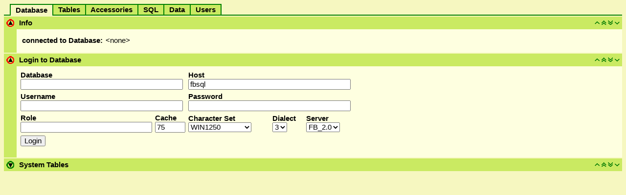

--- FILE ---
content_type: application/javascript
request_url: http://fbsql.pipni.cz/jsrs/jsrsClient.js
body_size: 3042
content:
//
//  jsrsClient.js - javascript remote scripting client include
//  
//  Author:  Brent Ashley [jsrs@megahuge.com]
//
//  make asynchronous remote calls to server without client page refresh
//
//  see license.txt for copyright and license information

/*
see history.txt for full history
2.0  26 Jul 2001 - added POST capability for IE/MOZ
*/

// $Id: jsrsClient.js,v 1.5 2004/05/20 07:41:25 lbrueckner Exp $


// callback pool needs global scope
var jsrsContextPoolSize = 0;
var jsrsContextMaxPool = 10;
var jsrsContextPool = new Array();
var jsrsBrowser = jsrsBrowserSniff();
var jsrsPOST = true;

// constructor for context object
function jsrsContextObj( contextID ){
  
  // properties
  this.id = contextID;
  this.busy = true;
  this.callback = null;
  this.container = contextCreateContainer( contextID );
  
  // methods
  this.GET = contextGET;
  this.POST = contextPOST;
  this.getPayload = contextGetPayload;
  this.setVisibility = contextSetVisibility;
}

//  method functions are not privately scoped 
//  because Netscape's debugger chokes on private functions
function contextCreateContainer( containerName ){
  // creates hidden container to receive server data 
  var container;
  switch( jsrsBrowser ) {
    case 'NS':
      container = new Layer(100);
      container.name = containerName;
      container.visibility = 'hidden';
      container.clip.width = 100;
      container.clip.height = 100;
      break;
    
    case 'IE':
      document.body.insertAdjacentHTML( "afterBegin", '<span id="SPAN' + containerName + '"></span>' );
      var span = document.all( "SPAN" + containerName );
      var html = '<iframe name="' + containerName + '" src="blank.html"></iframe>';
      span.innerHTML = html;
      span.style.display = 'none';
      container = window.frames[ containerName ];
      break;
      
    case 'MOZ':  
      var span = document.createElement('SPAN');
      span.id = "SPAN" + containerName;
      document.body.appendChild( span );
      var iframe = document.createElement('IFRAME');
      iframe.name = containerName;
      span.appendChild( iframe );
      container = iframe;
      break;
  }
  return container;
}

function contextPOST( rsPage, func, parms ){

  var d = new Date();
  var unique = d.getTime() + '' + Math.floor(1000 * Math.random());
  var separator = (rsPage.lastIndexOf("?") == -1) ? "?" : "&";
  var doc = (jsrsBrowser == "IE" ) ? this.container.document : this.container.contentDocument;
  doc.open();
  doc.write('<html><body>');
  doc.write('<form name="jsrsForm" method="post" target="" ');
  doc.write(' action="' + rsPage + separator + 'U=' + unique + '">');
  doc.write('<input type="hidden" name="C" value="' + this.id + '">');

  // func and parms are optional
  if (func != null){
  doc.write('<input type="hidden" name="F" value="' + func + '">');

    if (parms != null){
      if (typeof(parms) == "string"){
        // single parameter
        doc.write( '<input type="hidden" name="P0" '
                 + 'value="[' + jsrsEscapeQQ(parms) + ']">');
      } else {
        // assume parms is array of strings
        for( var i=0; i < parms.length; i++ ){
          doc.write( '<input type="hidden" name="P' + i + '" '
                   + 'value="[' + jsrsEscapeQQ(parms[i]) + ']">');
        }
      } // parm type
    } // parms
  } // func

  doc.write('</form></body></html>');
  doc.close();
  doc.forms['jsrsForm'].submit();
}

function contextGET( rsPage, func, parms ){

  // build URL to call
  var separator = (rsPage.lastIndexOf("?") == -1) ? "?" : "&";
  var URL = rsPage;

  // always send context
  URL += separator + "C=" + this.id;

  // func and parms are optional
  if (func != null){
    URL += "&F=" + escape(func);

    if (parms != null){
      if (typeof(parms) == "string"){
        // single parameter
        URL += "&P0=[" + escape(parms+'') + "]";
      } else {
        // assume parms is array of strings
        for( var i=0; i < parms.length; i++ ){
          URL += "&P" + i + "=[" + escape(parms[i]+'') + "]";
        }
      } // parm type
    } // parms
  } // func

  // unique string to defeat cache
  var d = new Date();
  URL += "&U=" + d.getTime();
 
  // make the call
  switch( jsrsBrowser ) {
    case 'NS':
      this.container.src = URL;
      break;
    case 'IE':
      this.container.document.location.replace(URL);
      break;
    case 'MOZ':
      this.container.src = '';
      this.container.src = URL; 
      break;
  }  
  
}

function contextGetPayload(){
  switch( jsrsBrowser ) {
    case 'NS':
      return this.container.document.forms['jsrs_Form'].elements['jsrs_Payload'].value;
    case 'IE':
      return this.container.document.forms['jsrs_Form']['jsrs_Payload'].value;
    case 'MOZ':
      return window.frames[this.container.name].document.forms['jsrs_Form']['jsrs_Payload'].value; 
  }  
}

function contextSetVisibility( vis ){
  switch( jsrsBrowser ) {
    case 'NS':
      this.container.visibility = (vis)? 'show' : 'hidden';
      break;
    case 'IE':
      document.all("SPAN" + this.id ).style.display = (vis)? '' : 'none';
      break;
    case 'MOZ':
      document.getElementById("SPAN" + this.id).style.visibility = (vis)? '' : 'hidden';
      this.container.width = (vis)? 250 : 0;
      this.container.height = (vis)? 100 : 0;
      break;
  }  
}

// end of context constructor

function jsrsGetContextID(){
  var contextObj;
  for (var i = 1; i <= jsrsContextPoolSize; i++){
    contextObj = jsrsContextPool[ 'jsrs' + i ];
    if ( !contextObj.busy ){
      contextObj.busy = true;      
      return contextObj.id;
    }
  }
  // if we got here, there are no existing free contexts
  if ( jsrsContextPoolSize <= jsrsContextMaxPool ){
    // create new context
    var contextID = "jsrs" + (jsrsContextPoolSize + 1);
    jsrsContextPool[ contextID ] = new jsrsContextObj( contextID );
    jsrsContextPoolSize++;
    return contextID;
  } else {
    alert( "jsrs Error:  context pool full" );
    return null;
  }
}

function jsrsExecute( rspage, callback, func, parms, visibility ){
  // call a server routine from client code
  //
  // rspage      - href to asp file
  // callback    - function to call on return 
  //               or null if no return needed
  //               (passes returned string to callback)
  // func        - sub or function name  to call
  // parm        - string parameter to function
  //               or array of string parameters if more than one
  // visibility  - optional boolean to make container visible for debugging
  
  // get context
  var contextObj = jsrsContextPool[ jsrsGetContextID() ];
  contextObj.callback = callback;

  var vis = (visibility == null)? false : visibility;
  contextObj.setVisibility( vis );


  if ( jsrsPOST && ((jsrsBrowser == 'IE') || (jsrsBrowser == 'MOZ'))){
    contextObj.POST( rspage, func, parms );
  } else {
    contextObj.GET( rspage, func, parms );
  }  
  
  return contextObj.id;
}

function jsrsLoaded( contextID ){
  // get context object and invoke callback
  var contextObj = jsrsContextPool[ contextID ];
  if( contextObj.callback != null){
    contextObj.callback( jsrsUnescape( contextObj.getPayload() ), contextID );
  }
  // clean up and return context to pool
  contextObj.callback = null;
  contextObj.busy = false;

  // (FIX) added this to code because of "keep-loading" problem
  // after first time call is made.
  // See http://ashleyit.com/forums/read.php?f=6&i=109&t=105
  if ( (contextObj.debug != true) && (jsrsBrowser == 'IE')) {
    var href = window.location.href;
    contextObj.container.location = href.substr(0, href.lastIndexOf('/')) + '/jsrs/blank.html';
  }
}

function jsrsError( contextID, str ){
  alert( unescape(str) );
  jsrsContextPool[ contextID ].busy = false
}

function jsrsEscapeQQ( thing ){
  return thing.replace(/'"'/g, '\\"');
}

function jsrsUnescape( str ){
  // payload has slashes escaped with whacks
  return str.replace( /\\\//g, "/" );
}

function jsrsBrowserSniff(){
  if (document.layers) return "NS";
  if (document.all) return "IE";
  if (document.getElementById) return "MOZ";
  return "OTHER";
}

/////////////////////////////////////////////////
//
// user functions

function jsrsArrayFromString( s, delim ){
  // rebuild an array returned from server as string
  // optional delimiter defaults to ~
  var d = (delim == null)? '~' : delim;
  return s.split(d);
}

function jsrsDebugInfo(){
  // use for debugging by attaching to f1 (works with IE)
  // with onHelp = "return jsrsDebugInfo();" in the body tag
  var doc = window.open().document;
  doc.open;
  doc.write( 'Pool Size: ' + jsrsContextPoolSize + '<br><font face="arial" size="2"><b>' );
  for( var i in jsrsContextPool ){
    var contextObj = jsrsContextPool[i];
    doc.write( '<hr>' + contextObj.id + ' : ' + (contextObj.busy ? 'busy' : 'available') + '<br>');
    doc.write( contextObj.container.document.location.pathname + '<br>');
    doc.write( contextObj.container.document.location.search + '<br>');
    doc.write( '<table border="1"><tr><td>' + contextObj.container.document.body.innerHTML + '</td></tr></table>' );
  }
  doc.write('</table>');
  doc.close();
  return false;
}


--- FILE ---
content_type: application/javascript
request_url: http://fbsql.pipni.cz/js/miscellaneous.js
body_size: 917
content:
// File           js/miscellaneous.js / ibWebAdmin
// Purpose        collection of javascript functions
// Author         Lutz Brueckner <irie@gmx.de>
// Copyright      (c) 2000, 2001, 2002, 2003 by Lutz Brueckner,
//                published under the terms of the GNU General Public Licence v.2,
//                see file LICENCE for details
// Created        <03/05/01 17:25:01 lb>
//
// $Id: miscellaneous.js,v 1.3 2003/10/13 20:56:41 lbrueckner Exp $


// an implementation of Function.apply() and Function.call() for this browser
// which didn't implement them (i.e. ie5); needed by js/webfx/selectabletable.js;
//
// based on an example from 'Professional JavaScript 2nd Edition', Wrox Press 2001
//
// patch the apply method of the Function class of objects if needed
function _Apply_(thisObj, argArray) {
    var str, i, len, retValue;

    if (thisObj + "" == "null"  ||  thisObj + "" == "undefined")
        thisObj = window;
    if (argArray + "" == "null"  ||  argArray + "" == "undefined")
        argArray = new Array();

    var index = 0;
    while (thisObj["temp" + index] + "" != "undefined")
        index++;
    thisObj["temp" + index] = this;

    str = "thisObj.temp" + index + "(";
    len = argArray.length;
    for (i=0; i<len; i++) {
        str += "argArray[" + i + "]";
        if (i + 1 < len)
            str += ", ";
    }
    str += ");";

    retValue = eval(str);

    thisObj["temp" + index] = undefined;

    return retValue;
}
if (!Function.prototype.apply)
    Function.prototype.apply = _Apply_;

// patch the call method of the Function class of objects if needed
function _Call_(thisObj, arg1, arg2, argN) {
    return this.apply(thisObj, Array.apply(null, arguments).slice(1));
}
if (!Function.prototype.call)
    Function.prototype.call = _Call_;

// patch the undefined value for compatability for older browsers
var undefined;



// find and return the value of the selected element in a selectlist
function selectedElement(source) {

    return source.options[source.selectedIndex].value;
}
